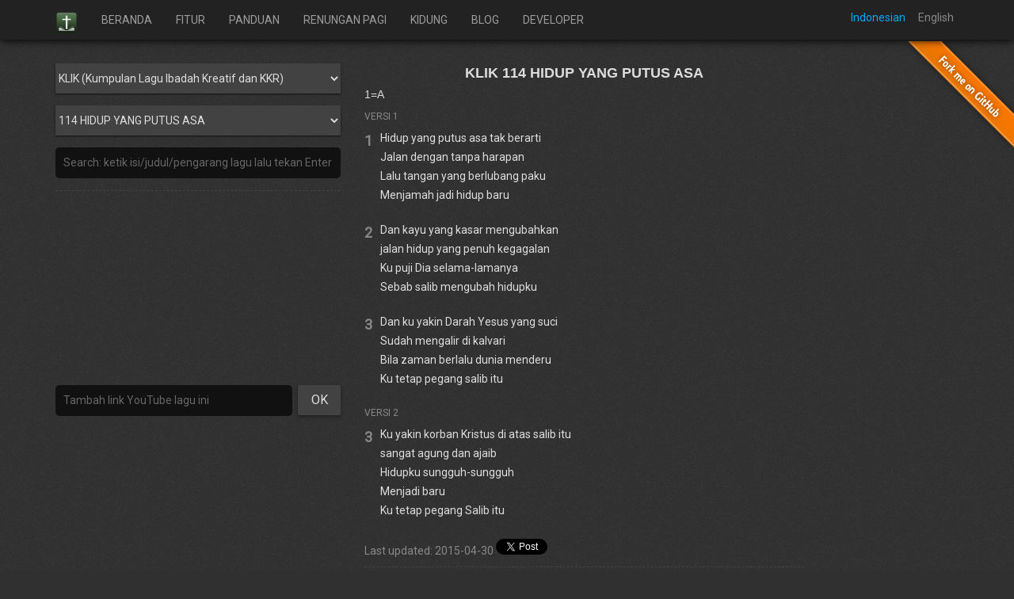

--- FILE ---
content_type: text/html; charset=utf-8
request_url: http://bibleforandroid.com/KLIK/114
body_size: 13791
content:
<!DOCTYPE html>
<html>

  <head>
    <meta charset="utf-8">
    <meta http-equiv="Content-Type" content="text/html; charset=UTF-8">
    <meta http-equiv="X-UA-Compatible" content="IE=edge">
    <meta name="viewport" content="width=device-width, initial-scale=1">
    <meta property="og:image" content="https://upload.wikimedia.org/wikipedia/commons/3/33/Sanddunes_Sunrise.jpg">
    
<meta property="og:image" content="https://pixabay.com/get/d7bd12066f7d5ff35208/1435213586/hymnal-468126_1280.jpg?direct"/>
<meta property="og:title" content="HIDUP YANG PUTUS ASA (KLIK 114)"/>

    <title>
      
    HIDUP YANG PUTUS ASA (KLIK 114)

    </title>

    <link href='https://fonts.googleapis.com/css?family=Roboto:400,300,100' rel='stylesheet' type='text/css'>

    <link rel="stylesheet" href="/css/themes.css">

    <!-- Bootstrap -->
    <link href="/css/bootstrap.min.css" rel="stylesheet" media="screen">
    <link href="/css/umum.css" rel="stylesheet">
    <script src="//ajax.googleapis.com/ajax/libs/jquery/2.1.1/jquery.min.js"></script>
    <script src="/js/bootstrap.min.js"></script>

    <!-- HTML5 Shim and Respond.js IE8 support of HTML5 elements and media queries -->
    <!-- WARNING: Respond.js doesn't work if you view the page via file:// -->
    <!--[if lt IE 9]>
      <script src="https://oss.maxcdn.com/libs/html5shiv/3.7.0/html5shiv.js"></script>
      <script src="https://oss.maxcdn.com/libs/respond.js/1.4.2/respond.min.js"></script>
    <![endif]-->

    <script>
      (function(i,s,o,g,r,a,m){i['GoogleAnalyticsObject']=r;i[r]=i[r]||function(){
                (i[r].q=i[r].q||[]).push(arguments)},i[r].l=1*new Date();a=s.createElement(o),
              m=s.getElementsByTagName(o)[0];a.async=1;a.src=g;m.parentNode.insertBefore(a,m)
      })(window,document,'script','//www.google-analytics.com/analytics.js','ga');

      ga('create', 'UA-37048448-7', 'auto');
      ga('send', 'pageview');

    </script>
  </head>

  <body class='bodyin'>
    <!--Top NavBar-->
    <div class="navbar navbar-inverse navbar-fixed-top" role="navigation">
      <div class="container">
        <div class="navbar-header">
          <button type="button" class="navbar-toggle collapsed" data-toggle="collapse" data-target="#navbar-collapse">
            <span class="sr-only">Toggle navigation</span>
            <span class="icon-bar"></span>
            <span class="icon-bar"></span>
            <span class="icon-bar"></span>
          </button>
          <a class="navbar-brand" href="/">
            <img src="/slice/icon-alkitab.png" width='28px'>
          </a>
          <div class='translator2'>
            <button class='translator-button indb' onclick="Intranslator()">Indonesian</button>
            <button class='translator-button engb' onclick="Entranslator()">English</button>
          </div>
        </div>

        <div class="navbar-collapse collapse" style="height: 1px;" id="navbar-collapse">
          <ul class="nav navbar-nav">
            <li class="dropdown">
              <a href="/">
                <span lang='in'>BERANDA</span>
                <span lang='en'>HOME</span>
              </a>
            </li>

            <li class="dropdown">
              <a href='/features'>
                <span lang='in'>FITUR</span>
                <span lang='en'>FEATURES</span>
              </a>
            </li>

            <li class="dropdown">
              <a href='/guide'>
                <span lang='in'>PANDUAN</span>
                <span lang='en'>GUIDE</span>
              </a>
            </li>

            <li class="dropdown">
              <a href='/renunganpagi'>
                <span lang='in'>RENUNGAN PAGI</span>
                <span lang='en'>MORNING DEVOTION</span>
              </a>
            </li>

            <li class="dropdown">
              <a href='/songs'>
                <span lang='in'>KIDUNG</span>
                <span lang='en'>SONGS</span>
              </a>
            </li>

            <li class="dropdown">
              <a href='https://blog.alkitab.app/'>
                <span lang='in'>BLOG</span>
                <span lang='en'>DEV BLOG</span>
              </a>
            </li>

            <!-- Removed because this caused the app to be removed from Play Store -->
            <!--
            <li class="dropdown">
              <a href='/donate'>
                <span lang='in'>DONASI</span>
                <span lang='en'>DONATE</span>
              </a>
            </li>
            -->

            <li class="dropdown">
              <a href='/developer'>
                <span lang='in'>DEVELOPER</span>
                <span lang='en'>DEVELOPER</span>
              </a>
            </li>
          </ul>
          <div class='translator'>
            <button class='translator-button indb' onclick="Intranslator()">Indonesian</button>
            <button class='translator-button engb' onclick="Entranslator()">English</button>
          </div>
        </div><!--/.nav-collapse -->

      </div><!--first container closed-->

      <!--Blue Line below slider
      <div class="blue-line-atas"></div>-->

    </div><!--navbar closed-->

    
<div class='container'>
    <div class="row" style='padding-top: 80px'>
        <div class="col-md-4">
            <select id='opt-book-list' class='song-list'>
                
                   <option class='songbook-list' value='ADV' >
                       ADV (Himnario Adventista)
                   </option>
                
                   <option class='songbook-list' value='AG' >
                       AG (Aradhana Geethamulu)
                   </option>
                
                   <option class='songbook-list' value='AYM' >
                       AYM (Anointed Youth Missioners)
                   </option>
                
                   <option class='songbook-list' value='BE' >
                       BE (Buku Ende)
                   </option>
                
                   <option class='songbook-list' value='BN' >
                       BN (Buku Nyanyian HKBP)
                   </option>
                
                   <option class='songbook-list' value='ELI1' >
                       ELI1 (ELI ABOLOJO (Christian Songs, Igala))
                   </option>
                
                   <option class='songbook-list' value='ELI2' >
                       ELI2 (ELI KEKE (Short Songs, Igala))
                   </option>
                
                   <option class='songbook-list' value='EN' >
                       EN (English Hymns)
                   </option>
                
                   <option class='songbook-list' value='GB' >
                       GB (Gita Bakti)
                   </option>
                
                   <option class='songbook-list' value='GBL' >
                       GBL (Gita Bakti Edisi Lama)
                   </option>
                
                   <option class='songbook-list' value='HC' >
                       HC (Держись Христа)
                   </option>
                
                   <option class='songbook-list' value='JB' >
                       JB (Jiwaku Bersukacita: Pujian Sekolah Minggu)
                   </option>
                
                   <option class='songbook-list' value='KJ' >
                       KJ (Kidung Jemaat)
                   </option>
                
                   <option class='songbook-list' value='KLIK'  selected >
                       KLIK (Kumpulan Lagu Ibadah Kreatif dan KKR)
                   </option>
                
                   <option class='songbook-list' value='KPJ' >
                       KPJ (Kidung Pasamuan Jawi)
                   </option>
                
                   <option class='songbook-list' value='KPKA' >
                       KPKA (Kidung Pasamuan Kristen Anyar)
                   </option>
                
                   <option class='songbook-list' value='KPKL' >
                       KPKL (Kidung Pasamuan Kristen Lawas)
                   </option>
                
                   <option class='songbook-list' value='KPPK' >
                       KPPK (Kidung Puji-Pujian Kristen)
                   </option>
                
                   <option class='songbook-list' value='KPRI' >
                       KPRI (Kidung Persekutuan Reformed Injili 2004)
                   </option>
                
                   <option class='songbook-list' value='KRI' >
                       KRI (Kidung Reformed Injili 2017 (Tidak resmi))
                   </option>
                
                   <option class='songbook-list' value='LS' >
                       LS (Lagu Sion Edisi Lengkap)
                   </option>
                
                   <option class='songbook-list' value='LSDAH' >
                       LSDAH (ເພັງສມີເສມ (Eternal Songs))
                   </option>
                
                   <option class='songbook-list' value='MNR1' >
                       MNR1 (Mazmur & Nyanyian Rohani Buku 1 (Mazmur))
                   </option>
                
                   <option class='songbook-list' value='MNR2' >
                       MNR2 (Mazmur & Nyanyian Rohani Buku 2 (Nyanyian Rohani))
                   </option>
                
                   <option class='songbook-list' value='MSDAH' >
                       MSDAH (ဧဝံဂေလိဓမ္မသီချင်း (Myanmar Gospel Hymnal))
                   </option>
                
                   <option class='songbook-list' value='NKB' >
                       NKB (Nyanyikanlah Kidung Baru)
                   </option>
                
                   <option class='songbook-list' value='NKI' >
                       NKI (Nyanyian Kemenangan Iman)
                   </option>
                
                   <option class='songbook-list' value='NNBT' >
                       NNBT (Nyanyikanlah Nyanyian Baru bagi Tuhan)
                   </option>
                
                   <option class='songbook-list' value='NP' >
                       NP (Nyanyian Pujian)
                   </option>
                
                   <option class='songbook-list' value='NR' >
                       NR (Nafiri Rohani)
                   </option>
                
                   <option class='songbook-list' value='NRM' >
                       NRM (Nyanyian Rohani Methodist)
                   </option>
                
                   <option class='songbook-list' value='PKJ' >
                       PKJ (Pelengkap Kidung Jemaat)
                   </option>
                
                   <option class='songbook-list' value='PKS' >
                       PKS (Pwuhken Koul Sarawi)
                   </option>
                
                   <option class='songbook-list' value='PPK' >
                       PPK (Puji-pujian Kristen)
                   </option>
                
                   <option class='songbook-list' value='PPPR' >
                       PPPR (Puji-pujian Pemuda/Remaja)
                   </option>
                
                   <option class='songbook-list' value='RRZ' >
                       RRZ (Runyankole Rukiga, Zaburi)
                   </option>
                
                   <option class='songbook-list' value='SP' >
                       SP (Песнь Хвалы)
                   </option>
                
                   <option class='songbook-list' value='SPSS' >
                       SPSS (Śpiewajmy Panu wyd. dziesiąte)
                   </option>
                
                   <option class='songbook-list' value='SR' >
                       SR (Песнь Возрождения)
                   </option>
                
                   <option class='songbook-list' value='SR3300' >
                       SR3300 (Песнь Возрождения 3300 / Song of Revival 3300)
                   </option>
                
                   <option class='songbook-list' value='SS' >
                       SS (Духовни Песни)
                   </option>
                
                   <option class='songbook-list' value='SY' >
                       SY (Песни Юности. Том 1 (Songs of Youth, Tome 1))
                   </option>
                
                   <option class='songbook-list' value='TSDAH' >
                       TSDAH (Worship Songs Hymnal (เพลงสรรเสริญ))
                   </option>
                
                   <option class='songbook-list' value='YJ' >
                       YJ (Юность-Иисусу)
                   </option>
                
                   <option class='songbook-list' value='YSMS' >
                       YSMS (Тебе пою, о мой Спаситель)
                   </option>
                
            </select>
            <select id='opt-song-list' class='song-list'>
                
                    <option value='KLIK/1' >
                        1 MULIA SEMBAH RAJA MULIA
                        
                    </option>
                
                    <option value='KLIK/2' >
                        2 BAPA, KU PERSEMBAHKAN TUBUHKU
                        
                    </option>
                
                    <option value='KLIK/3' >
                        3 TAK PERNAH KECEWA
                        
                    </option>
                
                    <option value='KLIK/4' >
                        4 BESAR DAN AJAIBLAH KARYAMU
                        
                    </option>
                
                    <option value='KLIK/5' >
                        5 SEPERTI RUSA RINDU SUNGAIMU
                        
                    </option>
                
                    <option value='KLIK/6' >
                        6 KAULAH TUHANKU
                        
                    </option>
                
                    <option value='KLIK/7' >
                        7 OH SUNGAI DARI ALLAH
                        
                    </option>
                
                    <option value='KLIK/8' >
                        8 S'GALA PUJI SYUKUR
                        
                    </option>
                
                    <option value='KLIK/9' >
                        9 AJARKU TUHAN
                        
                    </option>
                
                    <option value='KLIK/10' >
                        10 HILANGLAH BEBAN DOSAKU
                        
                    </option>
                
                    <option value='KLIK/11' >
                        11 TAHUKAH KAU BAHWA KAU RUMAH ALLAH
                        
                    </option>
                
                    <option value='KLIK/12' >
                        12 MAUKAH KAU JADI ROTI
                        
                    </option>
                
                    <option value='KLIK/13' >
                        13 BETAPA HERANLAH
                        
                    </option>
                
                    <option value='KLIK/14' >
                        14 HARI BAHAGIA
                        
                    </option>
                
                    <option value='KLIK/15' >
                        15 BETAPA HATIKU
                        
                    </option>
                
                    <option value='KLIK/16' >
                        16 BIARPUN GUNUNG-GUNUNG BERANJAK
                        
                    </option>
                
                    <option value='KLIK/17' >
                        17 HATI SENANG
                        
                    </option>
                
                    <option value='KLIK/18' >
                        18 AKU MEMBANGUN BANGSA PERKASA
                        
                    </option>
                
                    <option value='KLIK/19' >
                        19 BIAR BUMI AKAN BERLALU
                        
                    </option>
                
                    <option value='KLIK/20' >
                        20 KU KASIHI KAU DENGAN KASIH TUHAN
                        
                    </option>
                
                    <option value='KLIK/21' >
                        21 BESAR DAN PERKASA
                        
                    </option>
                
                    <option value='KLIK/22' >
                        22 DIALAH SEGALANYA
                        
                    </option>
                
                    <option value='KLIK/23' >
                        23 HATIKU PENUH NYANYIAN
                        
                    </option>
                
                    <option value='KLIK/24' >
                        24 HATI YANG GEMBIRA
                        
                    </option>
                
                    <option value='KLIK/25' >
                        25 OH TUHAN PIMPINLAH LANGKAHKU
                        
                    </option>
                
                    <option value='KLIK/26' >
                        26 KRISTUS YANG HIDUP DI DALAM AKU
                        
                    </option>
                
                    <option value='KLIK/27' >
                        27 MELAYANI, MELAYANI LEBIH SUNGGUH
                        
                    </option>
                
                    <option value='KLIK/28' >
                        28 KASIHNYA SEPERTI SUNGAI
                        
                    </option>
                
                    <option value='KLIK/29' >
                        29 KU MENDAKI KE BUKIT SION
                        
                    </option>
                
                    <option value='KLIK/30' >
                        30 ALLAH KITA HERAN DAN BESAR
                        
                    </option>
                
                    <option value='KLIK/31' >
                        31 ALLAH KUASA
                        
                    </option>
                
                    <option value='KLIK/32' >
                        32 SAMPAI MASA TUAMU
                        
                    </option>
                
                    <option value='KLIK/33' >
                        33 S'BAB DIA HIDUP
                        
                    </option>
                
                    <option value='KLIK/34' >
                        34 SETINGGI-TINGGI LANGIT
                        
                    </option>
                
                    <option value='KLIK/35' >
                        35 KU CINTA KELUARGA TUHAN
                        
                    </option>
                
                    <option value='KLIK/36' >
                        36 T'RIMA KASIH TUHAN
                        
                    </option>
                
                    <option value='KLIK/37' >
                        37 HANYA YESUS
                        
                    </option>
                
                    <option value='KLIK/38' >
                        38 TUHAN MENETAPKAN LANGKAH-LANGKAH ORANG
                        
                    </option>
                
                    <option value='KLIK/39' >
                        39 TIAP ORANG HARUS TAU
                        
                    </option>
                
                    <option value='KLIK/40' >
                        40 KU TAU ROH ALLAH ADA DI SINI
                        
                    </option>
                
                    <option value='KLIK/41' >
                        41 INDONESIA BANGUNLAH
                        
                    </option>
                
                    <option value='KLIK/42' >
                        42 MARI KITA PUJI HU HALELUYA
                        
                    </option>
                
                    <option value='KLIK/43' >
                        43 DI SAAT INI AKU BERNYANYI
                        
                    </option>
                
                    <option value='KLIK/44' >
                        44 TUHAN ADALAH GEMBALAKU
                        
                    </option>
                
                    <option value='KLIK/45' >
                        45 SELIDIKLAH AKAN DAKU
                        
                    </option>
                
                    <option value='KLIK/46' >
                        46 KAMI NAIKAN SYUKUR PADAMU
                        
                    </option>
                
                    <option value='KLIK/47' >
                        47 AJARKU SEMBAHYANG
                        
                    </option>
                
                    <option value='KLIK/48' >
                        48 AJAIB TUHAN KAU SUNGGUH HERAN
                        
                    </option>
                
                    <option value='KLIK/49' >
                        49 TAK LAIN SAJA TUHAN
                        
                    </option>
                
                    <option value='KLIK/50' >
                        50 KU TAHU TUHAN PASTI BUKA JALAN
                        
                    </option>
                
                    <option value='KLIK/51' >
                        51 KU DENGAR YESUS MEMANGGIL
                        
                    </option>
                
                    <option value='KLIK/52' >
                        52 AJAIBLAH NAMANYA
                        
                    </option>
                
                    <option value='KLIK/53' >
                        53 LIHAT DOMBA ALLAH
                        
                    </option>
                
                    <option value='KLIK/54' >
                        54 TERPUJILAH TUHAN
                        
                    </option>
                
                    <option value='KLIK/55' >
                        55 ISILAH TUHAN BEJANA HIDUPKU
                        
                    </option>
                
                    <option value='KLIK/56' >
                        56 JIWAKU TERBUKA
                        
                    </option>
                
                    <option value='KLIK/57' >
                        57 KEMURAHANMU LEBIH DARI HIDUP
                        
                    </option>
                
                    <option value='KLIK/58' >
                        58 OH BETAPA INDAHNYA
                        
                    </option>
                
                    <option value='KLIK/59' >
                        59 SHALOM TEMAN
                        
                    </option>
                
                    <option value='KLIK/60' >
                        60 KU SUNGGUH PUAS
                        
                    </option>
                
                    <option value='KLIK/61' >
                        61 OH TUHANKU
                        
                    </option>
                
                    <option value='KLIK/62' >
                        62 KAU SUNGGUH INDAH
                        
                    </option>
                
                    <option value='KLIK/63' >
                        63 BAGAI SEKUNTUM BUNGA DI TAMAN
                        
                    </option>
                
                    <option value='KLIK/64' >
                        64 TUHAN YESUS TURUN DARI SORGA
                        
                    </option>
                
                    <option value='KLIK/65' >
                        65 KU MASUKI GERBANGNYA
                        
                    </option>
                
                    <option value='KLIK/66' >
                        66 KEPADAMU KU ANGKAT PUJIANKU
                        
                    </option>
                
                    <option value='KLIK/67' >
                        67 MARI MASUK
                        
                    </option>
                
                    <option value='KLIK/68' >
                        68 KU LEMAH YESUS KUASA
                        
                    </option>
                
                    <option value='KLIK/69' >
                        69 YESUS YANG TAHU HIDUPKU
                        
                    </option>
                
                    <option value='KLIK/70' >
                        70 KU JATUH CINTA PADANYA
                        
                    </option>
                
                    <option value='KLIK/71' >
                        71 OH SUNGGUH SENANG
                        
                    </option>
                
                    <option value='KLIK/72' >
                        72 JIWA LARA DAN PENAT
                        
                    </option>
                
                    <option value='KLIK/73' >
                        73 ADA SALIB BAGI SETIAP ORANG
                        
                    </option>
                
                    <option value='KLIK/74' >
                        74 B'RATKAH BEBAN HIDUPMU
                        
                    </option>
                
                    <option value='KLIK/75' >
                        75 OH TUHAN BILA AKU RENUNGKAN
                        
                    </option>
                
                    <option value='KLIK/76' >
                        76 DENGAN HATI BERSYUKUR
                        
                    </option>
                
                    <option value='KLIK/77' >
                        77 KALAU BUKAN KASIH
                        
                    </option>
                
                    <option value='KLIK/78' >
                        78 SEINDAH BUNGA MAWAR
                        
                    </option>
                
                    <option value='KLIK/79' >
                        79 TIAP LANGKAHKU
                        
                    </option>
                
                    <option value='KLIK/80' >
                        80 KARENA DEMIKIAN
                        
                    </option>
                
                    <option value='KLIK/81' >
                        81 HALELUYAH
                        
                    </option>
                
                    <option value='KLIK/82' >
                        82 DALAM RUMAH BAPAKU
                        
                    </option>
                
                    <option value='KLIK/83' >
                        83 HARI INI KU RASA BAHAGIA
                        
                    </option>
                
                    <option value='KLIK/84' >
                        84 G'LOMBANG ZAMAN
                        
                    </option>
                
                    <option value='KLIK/85' >
                        85 SEKARANG INI TEMPAT BELUM PENUH
                        
                    </option>
                
                    <option value='KLIK/86' >
                        86 SESUDAH INI
                        
                    </option>
                
                    <option value='KLIK/87' >
                        87 KU LIHAT PINTU TERBUKA
                        
                    </option>
                
                    <option value='KLIK/88' >
                        88 ALLAH MANA S'PERTI ALLAHKU
                        
                    </option>
                
                    <option value='KLIK/89' >
                        89 DATANG KE HADIRAT TUHAN
                        
                    </option>
                
                    <option value='KLIK/90' >
                        90 BAPA SORGAWI
                        
                    </option>
                
                    <option value='KLIK/91' >
                        91 SATU HAL TELAH KUMINTA
                        
                    </option>
                
                    <option value='KLIK/92' >
                        92 JANGAN KAMU KUATIR
                        
                    </option>
                
                    <option value='KLIK/93' >
                        93 KASIH PASTI LEMAH LEMBUT
                        
                    </option>
                
                    <option value='KLIK/94' >
                        94 BERSAMA MALAIKAT DI SURGA
                        
                    </option>
                
                    <option value='KLIK/95' >
                        95 BETAPA BAIKNYA ENGKAU TUHAN
                        
                    </option>
                
                    <option value='KLIK/96' >
                        96 TUHAN ADALAH KEKUATANKU
                        
                    </option>
                
                    <option value='KLIK/97' >
                        97 EL SHADAI (Tak Usah Ku Takut)
                        
                    </option>
                
                    <option value='KLIK/98' >
                        98 BUKAN KAR'NA KEBAIKANMU
                        
                    </option>
                
                    <option value='KLIK/99' >
                        99 AKU MENGASIHI ENGKAU YESUS
                        
                    </option>
                
                    <option value='KLIK/100' >
                        100 KU SIAPKAN HATIKU TUHAN
                        
                    </option>
                
                    <option value='KLIK/101' >
                        101 KASIH ALLAHKU SUNGGUH TERBUKTI
                        
                    </option>
                
                    <option value='KLIK/102' >
                        102 KITALAH UMAT PEMENANG
                        
                    </option>
                
                    <option value='KLIK/103' >
                        103 SUNGGUH KU BANGGA BAPA
                        
                    </option>
                
                    <option value='KLIK/104' >
                        104 KETIKA AKU BERBEBAN BERAT
                        
                    </option>
                
                    <option value='KLIK/105' >
                        105 ALLAH DITINGGIKAN DENGAN SORAK-SORAI
                        
                    </option>
                
                    <option value='KLIK/106' >
                        106 PEGANGLAH TANGANKU ROH KUDUS
                        
                    </option>
                
                    <option value='KLIK/107' >
                        107 KINI SAATNYA
                        
                    </option>
                
                    <option value='KLIK/108' >
                        108 BERHEMBUSLAH ROH KUDUS
                        
                    </option>
                
                    <option value='KLIK/109' >
                        109 TUHAN KU MAU MENYENANGKANMU
                        
                    </option>
                
                    <option value='KLIK/110' >
                        110 SATUKANLAH HATI KAMI
                        
                    </option>
                
                    <option value='KLIK/111' >
                        111 KEPADAMU KU BERDOA
                        
                    </option>
                
                    <option value='KLIK/112' >
                        112 MASUK HADIRATNYA
                        
                    </option>
                
                    <option value='KLIK/113' >
                        113 SYUKUR PADAMU TUHAN
                        
                    </option>
                
                    <option value='KLIK/114'  selected >
                        114 HIDUP YANG PUTUS ASA
                        
                    </option>
                
                    <option value='KLIK/115' >
                        115 KAMI BERKUMPUL TUHAN
                        
                    </option>
                
                    <option value='KLIK/116' >
                        116 KASIH SETIAMU
                        
                    </option>
                
                    <option value='KLIK/117' >
                        117 BERSAMA YESUS
                        
                    </option>
                
                    <option value='KLIK/118' >
                        118 OH TUHAN ULURKAN LANGKAHMU
                        
                    </option>
                
                    <option value='KLIK/119' >
                        119 JALAN HIDUP ORANG BENAR
                        
                    </option>
                
                    <option value='KLIK/120' >
                        120 ADAKAH TEMPAT BUAT YESUS
                        
                    </option>
                
                    <option value='KLIK/121' >
                        121 DI DOA IBUKU NAMAKU DISEBUT
                        
                    </option>
                
                    <option value='KLIK/122' >
                        122 KASIH DARI SORGA
                        
                    </option>
                
                    <option value='KLIK/123' >
                        123 DI TENGAH OMBAK DAN ARUS PENCOBAAN
                        
                    </option>
                
                    <option value='KLIK/124' >
                        124 TUHAN YESUS SETIA
                        
                    </option>
                
                    <option value='KLIK/125' >
                        125 KU RASAKAN KASIHMU TUHAN
                        
                    </option>
                
                    <option value='KLIK/126' >
                        126 MATAKU TERTUJU PADAMU
                        
                    </option>
                
                    <option value='KLIK/127' >
                        127 JIKA JIWAKU BERDOA
                        
                    </option>
                
                    <option value='KLIK/128' >
                        128 BILA KU BERJALAN
                        
                    </option>
                
                    <option value='KLIK/129' >
                        129 DI SAAT ENGKAU SUSAH
                        
                    </option>
                
                    <option value='KLIK/130' >
                        130 MARI KITA BERSUKARIA
                        
                    </option>
                
                    <option value='KLIK/131' >
                        131 MAUKAH SENANG
                        
                    </option>
                
                    <option value='KLIK/132' >
                        132 KE GUNUNG TINGGI
                        
                    </option>
                
                    <option value='KLIK/133' >
                        133 TEMALI KASIH SAYANG
                        
                    </option>
                
                    <option value='KLIK/134' >
                        134 KU TAK DAPAT JALAN SENDIRI
                        
                    </option>
                
                    <option value='KLIK/135' >
                        135 BILA MUKA DENGAN MUKA
                        
                    </option>
                
                    <option value='KLIK/136' >
                        136 DI HIDUPKU, KU ADA SOBAT YANG SETIA
                        
                    </option>
                
                    <option value='KLIK/137' >
                        137 TABUR PAGI HARI
                        
                    </option>
                
                    <option value='KLIK/138' >
                        138 JALAN HIDUP TAK SELALU
                        
                    </option>
                
                    <option value='KLIK/139' >
                        139 MENGIKUT YESUS KEPUTUSANKU
                        
                    </option>
                
                    <option value='KLIK/140' >
                        140 TABAH DAN SETIAWAN
                        
                    </option>
                
                    <option value='KLIK/141' >
                        141 KU MASUK TAMAN YANG TEDUH
                        
                    </option>
                
                    <option value='KLIK/142' >
                        142 BILA KU PANDANG BINTANG
                        
                    </option>
                
                    <option value='KLIK/143' >
                        143 KASIH TUHANKU LEMBUT
                        
                    </option>
                
                    <option value='KLIK/144' >
                        144 KU MENANG KU MENANG
                        
                    </option>
                
                    <option value='KLIK/145' >
                        145 BAPA T'RIMA KASIH
                        
                    </option>
                
                    <option value='KLIK/146' >
                        146 ROH KUDUS KAU HADIR DI SINI
                        
                    </option>
                
                    <option value='KLIK/147' >
                        147 DIA LAHIR UNTUK KAMI
                        
                    </option>
                
                    <option value='KLIK/148' >
                        148 ADA SATU SOBATKU
                        
                    </option>
                
                    <option value='KLIK/149' >
                        149 BAGAIKAN BEJANA
                        
                    </option>
                
                    <option value='KLIK/150' >
                        150 CERAHNYA HARI INI
                        
                    </option>
                
                    <option value='KLIK/151' >
                        151 DARI TERBIT MATAHARI
                        
                    </option>
                
                    <option value='KLIK/152' >
                        152 DI SEB'RANG SANA AIRMATA K'LAK LENYAP
                        
                    </option>
                
                    <option value='KLIK/153' >
                        153 DALAM TUHAN KITA BERSAUDARA
                        
                    </option>
                
                    <option value='KLIK/154' >
                        154 DATANG PADA HU
                        
                    </option>
                
                    <option value='KLIK/155' >
                        155 DALAM NAMA YESUS
                        
                    </option>
                
                    <option value='KLIK/156' >
                        156 DIA HARUS MAKIN BERTAMBAH
                        
                    </option>
                
                    <option value='KLIK/157' >
                        157 FAJAR MEREKAH
                        
                    </option>
                
                    <option value='KLIK/158' >
                        158 HIDUPKU BUKANNYA AKU LAGI
                        
                    </option>
                
                    <option value='KLIK/159' >
                        159 HARI LEPAS HARI
                        
                    </option>
                
                    <option value='KLIK/160' >
                        160 HATI-HATI
                        
                    </option>
                
                    <option value='KLIK/161' >
                        161 JALAN SERTA YESUS
                        
                    </option>
                
                    <option value='KLIK/162' >
                        162 KASIH YESUS SUNGGUH INDAH
                        
                    </option>
                
                    <option value='KLIK/163' >
                        163 KIRIMLAH PERJANJIANMU
                        
                    </option>
                
                    <option value='KLIK/164' >
                        164 KU MAU CINTA YESUS SELAMANYA
                        
                    </option>
                
                    <option value='KLIK/165' >
                        165 NYANYI GLORY
                        
                    </option>
                
                    <option value='KLIK/166' >
                        166 OH TUHAN PENEBUSKU
                        
                    </option>
                
                    <option value='KLIK/167' >
                        167 OH YERUSALEM
                        
                    </option>
                
                    <option value='KLIK/168' >
                        168 PANDANG TRUS PADANYA
                        
                    </option>
                
                    <option value='KLIK/169' >
                        169 PENGHARAPANKU
                        
                    </option>
                
                    <option value='KLIK/170' >
                        170 PUJILAH TUHANKU
                        
                    </option>
                
                    <option value='KLIK/171' >
                        171 RAYAKAN YESUS RAYAKAN
                        
                    </option>
                
                    <option value='KLIK/172' >
                        172 SAAT INI KU DATANG
                        
                    </option>
                
                    <option value='KLIK/173' >
                        173 SEJAUH TIMUR DARI BARAT
                        
                    </option>
                
                    <option value='KLIK/174' >
                        174 SEJAK DIA DI HATIKU
                        
                    </option>
                
                    <option value='KLIK/175' >
                        175 SELAMAT PAGI
                        
                    </option>
                
                    <option value='KLIK/176' >
                        176 SEMUA BUNGA IKUT BERNYANYI
                        
                    </option>
                
                    <option value='KLIK/177' >
                        177 S'RAHKANLAH HIDUPMU
                        
                    </option>
                
                    <option value='KLIK/178' >
                        178 S'RAHKAN PADA YESUS
                        
                    </option>
                
                    <option value='KLIK/179' >
                        179 SOBAT DARI GALILEA
                        
                    </option>
                
                    <option value='KLIK/180' >
                        180 SEB'RANG LANGIT BIRU
                        
                    </option>
                
                    <option value='KLIK/181' >
                        181 TAK TERSEMBUNYI KUASA ALLAH
                        
                    </option>
                
                    <option value='KLIK/182' >
                        182 TAMBAH HARI TAMBAH CINTA YESUS
                        
                    </option>
                
                    <option value='KLIK/183' >
                        183 YESUS ITULAH
                        
                    </option>
                
                    <option value='KLIK/184' >
                        184 YESUS OH YESUS
                        
                    </option>
                
                    <option value='KLIK/185' >
                        185 YESUS POKOK DAN KITALAH CARANGNYA
                        
                    </option>
                
                    <option value='KLIK/186' >
                        186 YESUS YANG TERMANIS
                        
                    </option>
                
                    <option value='KLIK/187' >
                        187 YESUSKU LUAR BIASA
                        
                    </option>
                
                    <option value='KLIK/188' >
                        188 DIA HANYA SEJAUH DOA
                        
                    </option>
                
                    <option value='KLIK/189' >
                        189 DIA LEBIH BESAR
                        
                    </option>
                
                    <option value='KLIK/190' >
                        190 HIDUP RUKUN DAN DAMAI
                        
                    </option>
                
                    <option value='KLIK/191' >
                        191 KRISTUS JAWABAN
                        
                    </option>
                
                    <option value='KLIK/192' >
                        192 YA TUHAN KAMI DATANG
                        
                    </option>
                
                    <option value='KLIK/193' >
                        193 TERPUJILAH ALLAH
                        
                    </option>
                
                    <option value='KLIK/194' >
                        194 DARI KUNGKUNGAN MALAM GELAP
                        
                    </option>
                
                    <option value='KLIK/195' >
                        195 JADILAH TUHAN KEHENDAKMU
                        
                    </option>
                
                    <option value='KLIK/196' >
                        196 AGUNGLAH KASIH ALLAHKU
                        
                    </option>
                
                    <option value='KLIK/197' >
                        197 PINTU GERBANG TERBUKALAH
                        
                    </option>
                
                    <option value='KLIK/198' >
                        198 DALAM LAUTAN KELAM
                        
                    </option>
                
                    <option value='KLIK/199' >
                        199 SETIAMU, TUHANKU, TIADA BERTARA
                        
                    </option>
                
                    <option value='KLIK/200' >
                        200 SELURUH ALAM TAK HENTI
                        
                    </option>
                
                    <option value='KLIK/201' >
                        201 T'LAH LEWAT MALAM YANG GELAP
                        
                    </option>
                
                    <option value='KLIK/202' >
                        202 MANUSIA DI DALAM DUNIA
                        
                    </option>
                
                    <option value='KLIK/203A' >
                        203A SAAT KUSENDIRI
                        
                    </option>
                
                    <option value='KLIK/203B' >
                        203B KAULAH SEGALANYA
                        
                    </option>
                
                    <option value='KLIK/204' >
                        204 HANYA DIALAH YANG TAHU
                        
                    </option>
                
                    <option value='KLIK/205' >
                        205 TUHAN YANG PEGANG
                        
                    </option>
                
                    <option value='KLIK/206' >
                        206 DI MALAM G'LAP SUNYI SENYAP
                        
                    </option>
                
                    <option value='KLIK/207' >
                        207 GEMBALA YANG ADA DI PADANG
                        
                    </option>
                
                    <option value='KLIK/208' >
                        208 DALAM PALUNGAN
                        
                    </option>
                
                    <option value='KLIK/209' >
                        209 SEBUAH NAMA YANG PERMAI
                        
                    </option>
                
                    <option value='KLIK/210' >
                        210 NAMA YESUS BERKUMANDANG
                        
                    </option>
                
                    <option value='KLIK/211' >
                        211 KASIH ALLAH MELINGKUPI SAYA
                        
                    </option>
                
                    <option value='KLIK/212' >
                        212 HOSANA
                        
                    </option>
                
                    <option value='KLIK/213' >
                        213 NUN DI BUKIT YANG JAUH
                        
                    </option>
                
                    <option value='KLIK/214' >
                        214 KU B'RIKAN BAGIMU TUBUHKU, DARAHKU
                        
                    </option>
                
                    <option value='KLIK/215' >
                        215 JUNJUNGAN YANG KU PILIH
                        
                    </option>
                
                    <option value='KLIK/216' >
                        216 SEGALA PUJI BAGINYA
                        
                    </option>
                
                    <option value='KLIK/217' >
                        217 RINDUKAH ENGKAU MENDAPAT BERKAT TUHAN
                        
                    </option>
                
                    <option value='KLIK/218' >
                        218 SEBARKAN WARTANYA
                        
                    </option>
                
                    <option value='KLIK/219' >
                        219 TERPUJILAH ALLAH BAPA
                        
                    </option>
                
                    <option value='KLIK/220' >
                        220 DALO SUMAWU RUATA
                        
                    </option>
                
                    <option value='KLIK/221' >
                        221 APA KITA' KAN BERHIMPUN
                        
                    </option>
                
                    <option value='KLIK/222' >
                        222 SIAPA YANG BERPEGANG
                        
                    </option>
                
                    <option value='KLIK/223' >
                        223 NYANYIKAN LAGI BAGIKU
                        
                    </option>
                
                    <option value='KLIK/224' >
                        224 KU INGIN BERPERANGAI
                        
                    </option>
                
                    <option value='KLIK/225' >
                        225 YESUS MEMANGGILMU PULANG SEG'RA
                        
                    </option>
                
                    <option value='KLIK/226' >
                        226 KU DENGAR PANGGILAN TUHAN
                        
                    </option>
                
                    <option value='KLIK/227' >
                        227 YA TUHAN KAULAH PENEBUS
                        
                    </option>
                
                    <option value='KLIK/228' >
                        228 KU BERSERAH KEPADA ALLAHKU
                        
                    </option>
                
                    <option value='KLIK/229' >
                        229 INDAH MULIA BAHAGIA PENUH
                        
                    </option>
                
                    <option value='KLIK/230' >
                        230 TUHANKU, PIMPINLAH
                        
                    </option>
                
                    <option value='KLIK/231' >
                        231 SYUKUR PADAMU, YA ALLAH
                        
                    </option>
                
                    <option value='KLIK/232' >
                        232 KASIHKU PADAMU TAMBAHKANLAH
                        
                    </option>
                
                    <option value='KLIK/233' >
                        233 JANJI YANG MANIS
                        
                    </option>
                
                    <option value='KLIK/234' >
                        234 AKU RINDU PULANG KE RUMAH KEKAL
                        
                    </option>
                
                    <option value='KLIK/235' >
                        235 DI SEB'RANG SANA
                        
                    </option>
                
                    <option value='KLIK/236' >
                        236 MAUKAH KAU JAYA ATAS SETERU
                        
                    </option>
                
                    <option value='KLIK/237' >
                        237 HAI JIWA YANG PENUH SESAL
                        
                    </option>
                
                    <option value='KLIK/238' >
                        238 TUHAN YESUS SAHABATKU
                        
                    </option>
                
                    <option value='KLIK/239' >
                        239 KETIKA HILANG SUDAH ASAKU
                        
                    </option>
                
                    <option value='KLIK/240' >
                        240 WALAU KU DAKI GUNUNG YANG TINGGI
                        
                    </option>
                
                    <option value='KLIK/241' >
                        241 ENGKAU MILIKKU ABADI
                        
                    </option>
                
                    <option value='KLIK/242' >
                        242 KENDATI HIDUPKU TENTRAM
                        
                    </option>
                
                    <option value='KLIK/244' >
                        244 TABUR WAKTU PAGI
                        
                    </option>
                
                    <option value='KLIK/245' >
                        245 SUNGGUH INGINKAH ENGKAU LAKUKAN
                        
                    </option>
                
                    <option value='KLIK/246' >
                        246 KEKASIH JIWA DEKATLAH
                        
                    </option>
                
                    <option value='KLIK/247' >
                        247 HAI MARI BERHIMPUN
                        
                    </option>
                
                    <option value='KLIK/248' >
                        248 MALAM KUDUS, SUNYI SENYAP
                        
                    </option>
                
                    <option value='KLIK/249' >
                        249 BAGUS AMAT MANIS SANGAT
                        
                    </option>
                
                    <option value='KLIK/250' >
                        250 AKU KE JOLJUTA
                        
                    </option>
                
                    <option value='KLIK/251' >
                        251 KU CARILAH TANAH YANG KHAS
                        
                    </option>
                
                    <option value='KLIK/252' >
                        252 S'KARANG MALAM T'LAH LENYAP
                        
                    </option>
                
                    <option value='KLIK/253' >
                        253 KE RUMAH TEMPAT YANG SENANG
                        
                    </option>
                
                    <option value='KLIK/254' >
                        254 HENDAKLAH KAU IRING YESUS
                        
                    </option>
                
                    <option value='KLIK/255' >
                        255 YA YESUS T'RANG DAN KUATKU
                        
                    </option>
                
                    <option value='KLIK/256' >
                        256 TAK SEORANG TAHU JAM
                        
                    </option>
                
                    <option value='KLIK/257' >
                        257 TUHAN DATANG PADAMU
                        
                    </option>
                
                    <option value='KLIK/258' >
                        258 NIMAT MAHA TUHAN
                        
                    </option>
                
                    <option value='KLIK/259' >
                        259 IRINGLAH TUHAN DALAM T'RANG
                        
                    </option>
                
                    <option value='KLIK/260' >
                        260 PAKAILAH WAKTU ANUGERAH TUHANMU
                        
                    </option>
                
                    <option value='KLIK/261' >
                        261 KU SERAHKAN PADA TUHAN
                        
                    </option>
                
                    <option value='KLIK/262' >
                        262 ENGKAU CARI INTANKAH
                        
                    </option>
                
                    <option value='KLIK/263' >
                        263 BETAPA BAIK DAN SENANG
                        
                    </option>
                
                    <option value='KLIK/264' >
                        264 JANGAN KAMU TAKUT
                        
                    </option>
                
                    <option value='KLIK/265' >
                        265 SELAKU ORANG PENGETAM
                        
                    </option>
                
                    <option value='KLIK/266' >
                        266 YANG MENABUR DENGAN TANGIS
                        
                    </option>
                
                    <option value='KLIK/267' >
                        267 ANGIN RIBUT LAGI OMBAK
                        
                    </option>
                
                    <option value='KLIK/268' >
                        268 YESUS ADA SOBAT KITA
                        
                    </option>
                
                    <option value='KLIK/269' >
                        269 TUHAN SERTA KITA
                        
                    </option>
                
                    <option value='KLIK/270' >
                        270 DI JOLJUTA, DI JOLJUTA
                        
                    </option>
                
                    <option value='KLIK/271' >
                        271 YA ALLAHKU AKU MAU
                        
                    </option>
                
                    <option value='KLIK/272' >
                        272 YESUS HU YANG AJAIB
                        
                    </option>
                
                    <option value='KLIK/273' >
                        273 JIWA YANG BERSALAH
                        
                    </option>
                
                    <option value='KLIK/274' >
                        274 DARI BELENGGU K'RAS DAN TEGUH
                        
                    </option>
                
                    <option value='KLIK/275' >
                        275 PUE MADAGO (Allah Itu Baik)
                        
                    </option>
                
                    <option value='KLIK/276' >
                        276 AJARKU MENGENALMU
                        
                    </option>
                
                    <option value='KLIK/277' >
                        277 SEPERTI PELANGI
                        
                    </option>
                
                    <option value='KLIK/278' >
                        278 DUNIA DALAM RAWA PAYA
                        
                    </option>
                
                    <option value='KLIK/279' >
                        279 SIAPA YANG SETIA
                        
                    </option>
                
                    <option value='KLIK/280' >
                        280 BEBERAPA PENGAWAL KUPESAN
                        
                    </option>
                
                    <option value='KLIK/281' >
                        281 POHON YANG INDAH
                        
                    </option>
                
                    <option value='KLIK/282' >
                        282 HARAP SAJA PADA ALLAH
                        
                    </option>
                
                    <option value='KLIK/283' >
                        283 ORANG PILIHAN
                        
                    </option>
                
                    <option value='KLIK/284' >
                        284 SAMBUT PANGGILAN
                        
                    </option>
                
                    <option value='KLIK/285' >
                        285 SEHATI SEKERJA
                        
                    </option>
                
                    <option value='KLIK/286' >
                        286 SUDAH SEDIA
                        
                    </option>
                
                    <option value='KLIK/287' >
                        287 TUHAN PELIHARA
                        
                    </option>
                
                    <option value='KLIK/288' >
                        288 IBU IBU TUHAN
                        
                    </option>
                
                    <option value='KLIK/289' >
                        289 KERAJAAN ALLAH DATANGLAH
                        
                    </option>
                
                    <option value='KLIK/290' >
                        290 MIRINGKANLAH TELINGAMU YA ALLAH
                        
                    </option>
                
                    <option value='KLIK/291' >
                        291 BUNGA RAYA
                        
                    </option>
                
                    <option value='KLIK/292' >
                        292 HARI INI HARINYA TUHAN
                        
                    </option>
                
                    <option value='KLIK/293' >
                        293 BILA KU RENUNGKAN
                        
                    </option>
                
                    <option value='KLIK/294' >
                        294 DI DALAM KEHIDUPANKU
                        
                    </option>
                
                    <option value='KLIK/295' >
                        295 DI DALAM HIDUPKU
                        
                    </option>
                
                    <option value='KLIK/296' >
                        296 SEPERTI YESUS
                        
                    </option>
                
                    <option value='KLIK/297' >
                        297 DARAHMU TUHAN
                        
                    </option>
                
                    <option value='KLIK/298' >
                        298 PIMPIN AKU
                        
                    </option>
                
                    <option value='KLIK/299' >
                        299 KU TAK MAMPU MEMAHAMI
                        
                    </option>
                
                    <option value='KLIK/300' >
                        300 SUDAHKAH DARAHMU YESUS
                        
                    </option>
                
                    <option value='KLIK/301' >
                        301 BETAPA INDAH KASIHMU YESUS
                        
                    </option>
                
                    <option value='KLIK/302' >
                        302 BUKA PINTU HATIMU
                        
                    </option>
                
                    <option value='KLIK/303' >
                        303 DOA BAPA KAMI
                        
                    </option>
                
                    <option value='KLIK/304' >
                        304 KU DENGAR PANGGILAN TUHAN
                        
                    </option>
                
                    <option value='KLIK/305' >
                        305 DI S'LURUH DUNIA
                        
                    </option>
                
                    <option value='KLIK/306' >
                        306 DIBERKATILAH
                        
                    </option>
                
                    <option value='KLIK/307' >
                        307 TUHAN GEMBALAKU
                        
                    </option>
                
                    <option value='KLIK/308' >
                        308 TAK PERNAH TUHAN JANJI
                        
                    </option>
                
                    <option value='KLIK/309' >
                        309 BAPA ENGKAU SUNGGUH BAIK
                        
                    </option>
                
                    <option value='KLIK/310' >
                        310 ALLAH PEDULI
                        
                    </option>
                
                    <option value='KLIK/311' >
                        311 HANYA SATU JALAN
                        
                    </option>
                
                    <option value='KLIK/312' >
                        312 HANYA DALAM KASIHMU TUHAN
                        
                    </option>
                
                    <option value='KLIK/313' >
                        313 BEBASKANLAH (LAGU LISOI)
                        
                    </option>
                
                    <option value='KLIK/314' >
                        314 YA TUHAN DENGARKANLAH
                        
                    </option>
                
                    <option value='KLIK/315' >
                        315 HOSANA (Oh Ina Ki Keke)
                        
                    </option>
                
                    <option value='KLIK/316' >
                        316 APA YANG DICARI ORANG
                        
                    </option>
                
                    <option value='KLIK/317' >
                        317 PERGILAH DENGAN SEJAHT'RA
                        
                    </option>
                
                    <option value='KLIK/318' >
                        318 TUHAN MEMBERI TUHAN MENGAMBIL
                        
                    </option>
                
                    <option value='KLIK/319' >
                        319 KJ 363 BAGI YESUS KUSERAHKAN
                        
                    </option>
                
                    <option value='KLIK/320' >
                        320 KJ 396 YESUS SEGALA-GALANYA
                        
                    </option>
                
                    <option value='KLIK/321' >
                        321 KJ 408 DI JALANKU KU DIIRING
                        
                    </option>
                
                    <option value='KLIK/322' >
                        322 KJ 410 TENANGLAH KINI HATIKU
                        
                    </option>
                
                    <option value='KLIK/323' >
                        323 KJ 415 GEMBALA BAIK BERSULING NAN MERDU
                        
                    </option>
                
                    <option value='KLIK/324' >
                        324 KJ 418 BAHT'RA DI PANDU YESUS
                        
                    </option>
                
                    <option value='KLIK/325' >
                        325 KJ 450 HIDUP KITA YANG BENAR
                        
                    </option>
                
                    <option value='KLIK/326' >
                        326 KJ 183 MENJULANG NYATA
                        
                    </option>
                
                    <option value='KLIK/327' >
                        327 KJ 194 DIKAU YANG BANGKIT
                        
                    </option>
                
                    <option value='KLIK/328' >
                        328 KJ 367 PADAMU TUHAN DAN ALLAHKU
                        
                    </option>
                
                    <option value='KLIK/329' >
                        329 KJ 387 KU HERAN ALLAH MAU MEMBERI
                        
                    </option>
                
                    <option value='KLIK/330' >
                        330 KJ 425 BERKUMANDANG SUARA DARI SEBERANG
                        
                    </option>
                
                    <option value='KLIK/331' >
                        331 KJ 457 YA TUHAN TIAP JAM
                        
                    </option>
                
                    <option value='KLIK/332' >
                        332 AKU HENDAK BERSYUKUR
                        
                    </option>
                
                    <option value='KLIK/333' >
                        333 TUHAN AKU RINDU
                        
                    </option>
                
                    <option value='KLIK/334' >
                        334 ALLAH ITU BAIK
                        
                    </option>
                
                    <option value='KLIK/335' >
                        335 KALA KU CARI
                        
                    </option>
                
                    <option value='KLIK/336' >
                        336 INDAH RENCANAMU TUHAN
                        
                    </option>
                
                    <option value='KLIK/337' >
                        337 INILAH YANG KURENUNGKAN
                        
                    </option>
                
                    <option value='KLIK/338' >
                        338 BAHASA KASIH
                        
                    </option>
                
                    <option value='KLIK/339' >
                        339 BERTEMU DALAM KASIHNYA
                        
                    </option>
                
                    <option value='KLIK/340' >
                        340 LEBIH TINGGI DARI GUNUNG
                        
                    </option>
                
                    <option value='KLIK/341' >
                        341 SEKALIPUN POHON ARA
                        
                    </option>
                
                    <option value='KLIK/342' >
                        342 KASIH YANG ABADI
                        
                    </option>
                
                    <option value='KLIK/343' >
                        343 TONGKAT DAN MENARA
                        
                    </option>
                
                    <option value='KLIK/344' >
                        344 OPO WANNA NATAS
                        
                    </option>
                
                    <option value='KLIK/345' >
                        345 RUMAH DOA
                        
                    </option>
                
                    <option value='KLIK/346' >
                        346 KAU YANG TERINDAH
                        
                    </option>
                
                    <option value='KLIK/347' >
                        347 HANYA DEKAT KASIHMU BAPA
                        
                    </option>
                
                    <option value='KLIK/348' >
                        348 BERTOBATLAH
                        
                    </option>
                
                    <option value='KLIK/349' >
                        349 MASA MUDA SUNGGUH SENANG
                        
                    </option>
                
                    <option value='KLIK/350' >
                        350 KANAAN
                        
                    </option>
                
                    <option value='KLIK/351' >
                        351 SUNGAI SUKACITA
                        
                    </option>
                
                    <option value='KLIK/352' >
                        352 YESUS TUHAN DAN ALLAH KAMI
                        
                    </option>
                
                    <option value='KLIK/353' >
                        353 KEBAJIKAN KEMURAHAN
                        
                    </option>
                
                    <option value='KLIK/354' >
                        354 LAIN DULU LAIN SEKARANG
                        
                    </option>
                
                    <option value='KLIK/355' >
                        355 PERSEMBAHAN YANG ATERO
                        
                    </option>
                
                    <option value='KLIK/356' >
                        356 KU SEMBAHYANG YA BAPA
                        
                    </option>
                
                    <option value='KLIK/357' >
                        357 KAU SANGAT KU CINTA
                        
                    </option>
                
                    <option value='KLIK/358' >
                        358 SATU HAL YANG KU RINDU
                        
                    </option>
                
                    <option value='KLIK/359' >
                        359 KECAPLAH DAN LIHATLAH
                        
                    </option>
                
                    <option value='KLIK/360' >
                        360 DIA SANGGUP
                        
                    </option>
                
                    <option value='KLIK/361' >
                        361 TUNJUKKAN KUASAMU
                        
                    </option>
                
                    <option value='KLIK/362' >
                        362 KU SADARI
                        
                    </option>
                
                    <option value='KLIK/363' >
                        363 AKU BERJANJI
                        
                    </option>
                
                    <option value='KLIK/364' >
                        364 BAPA YANG KEKAL
                        
                    </option>
                
                    <option value='KLIK/365' >
                        365 TIADA SOBAT YANG SEPERTI YESUS
                        
                    </option>
                
                    <option value='KLIK/366' >
                        366 PADAMU TUHAN
                        
                    </option>
                
                    <option value='KLIK/367' >
                        367 YESUS ITULAH JURUS'LAMATKU
                        
                    </option>
                
                    <option value='KLIK/368' >
                        368 JANJIMU S'PERTI FAJAR
                        
                    </option>
                
                    <option value='KLIK/369' >
                        369 SELIDIKI AKU
                        
                    </option>
                
                    <option value='KLIK/370' >
                        370 KASIHMU TIADA DUANYA
                        
                    </option>
                
                    <option value='KLIK/371' >
                        371 FIRMANMU P'LITA BAGI KAKIKU
                        
                    </option>
                
                    <option value='KLIK/372' >
                        372 BANGKIT S'RUKAN NAMA YESUS
                        
                    </option>
                
                    <option value='KLIK/373' >
                        373 YESUS KEKASIH JIWAKU
                        
                    </option>
                
                    <option value='KLIK/374' >
                        374 TANGAN TUHAN MERENDA
                        
                    </option>
                
                    <option value='KLIK/375' >
                        375 KU MASUK RUANG MAHA KUDUS
                        
                    </option>
                
                    <option value='KLIK/376' >
                        376 JALANMU TAK TERSELAMI
                        
                    </option>
                
                    <option value='KLIK/377' >
                        377 SAAT KU RENUNGKAN
                        
                    </option>
                
                    <option value='KLIK/378' >
                        378 ENGKAULAH KEKUATANKU
                        
                    </option>
                
                    <option value='KLIK/379' >
                        379 KU B'RIKAN HATIKU
                        
                    </option>
                
                    <option value='KLIK/380' >
                        380 KAU TELAH MEMILIHKU
                        
                    </option>
                
                    <option value='KLIK/381' >
                        381 SUJUD DI ALTARNYA
                        
                    </option>
                
                    <option value='KLIK/382' >
                        382 HIDUPMU BERHARGA BAGI ALLAH
                        
                    </option>
                
                    <option value='KLIK/383' >
                        383 S'PERTI RUSA YANG HAUS
                        
                    </option>
                
                    <option value='KLIK/384' >
                        384 BAGI TUHAN TAK ADA YANG MUSTAHIL
                        
                    </option>
                
                    <option value='KLIK/385' >
                        385 HATIKU PERCAYA
                        
                    </option>
                
                    <option value='KLIK/386' >
                        386 BUKAN DENGAN BARANG FANA
                        
                    </option>
                
                    <option value='KLIK/387' >
                        387 S'MUA BAIK
                        
                    </option>
                
                    <option value='KLIK/388' >
                        388 BESAR ANUG'RAHMU
                        
                    </option>
                
                    <option value='KLIK/389' >
                        389 KAU BAPA YANG BAIK
                        
                    </option>
                
                    <option value='KLIK/390' >
                        390 LEBIH DALAM LAGI
                        
                    </option>
                
                    <option value='KLIK/391' >
                        391 JANGAN LELAH
                        
                    </option>
                
                    <option value='KLIK/392' >
                        392 KEMULIAANNYA T'LAH TURUN
                        
                    </option>
                
                    <option value='KLIK/393' >
                        393 INGAT KASIHNYA
                        
                    </option>
                
                    <option value='KLIK/394' >
                        394 KU BAWA KEPADAMU
                        
                    </option>
                
                    <option value='KLIK/395' >
                        395 NYANYI DAN BERSORAKLAH
                        
                    </option>
                
                    <option value='KLIK/396' >
                        396 TIADA S'PERTI KAU
                        
                    </option>
                
                    <option value='KLIK/397' >
                        397 KU BERSYUKUR
                        
                    </option>
                
                    <option value='KLIK/398' >
                        398 API KEMULIAANYA
                        
                    </option>
                
                    <option value='KLIK/399' >
                        399 ALLAH BANGKIT BERSORAKLAH
                        
                    </option>
                
                    <option value='KLIK/400' >
                        400 ALLAHKU DAHSYAT
                        
                    </option>
                
                    <option value='KLIK/401' >
                        401 SATUKAN KAMI
                        
                    </option>
                
                    <option value='KLIK/402' >
                        402 KU KAN BANGKIT
                        
                    </option>
                
                    <option value='KLIK/403' >
                        403 BERSYUKURLAH KEPADA TUHAN
                        
                    </option>
                
                    <option value='KLIK/404' >
                        404 YANG TERUTAMA
                        
                    </option>
                
                    <option value='KLIK/405' >
                        405 HARI-HARI KU LALUI
                        
                    </option>
                
                    <option value='KLIK/406' >
                        406 HANYA DEKAT ALLAHKU
                        
                    </option>
                
                    <option value='KLIK/407' >
                        407 KITA SO JANJI PA TUHAN
                        
                    </option>
                
                    <option value='KLIK/408' >
                        408 JAO JAO TUHAN SO PILIH
                        
                    </option>
                
                    <option value='KLIK/409' >
                        409 INDONESIA BAGI KEMULIAAN
                        
                    </option>
                
                    <option value='KLIK/410' >
                        410 ENGKAULAH KEKUATANKU
                        
                            (Yesus Domba Allah)
                        
                    </option>
                
                    <option value='KLIK/411' >
                        411 LINGKUPIKU
                        
                    </option>
                
                    <option value='KLIK/412' >
                        412 B'RI KU HATI
                        
                    </option>
                
                    <option value='KLIK/413' >
                        413 DI BAWAH KEPAK SAYAPMU
                        
                    </option>
                
                    <option value='KLIK/414' >
                        414 BAGAIKAN TANAH KERING
                        
                    </option>
                
                    <option value='KLIK/415' >
                        415 ORANG YANG BERHARAP TUHAN
                        
                    </option>
                
                    <option value='KLIK/416' >
                        416 NKB 1 HAI KRISTEN, NYANYILAH
                        
                    </option>
                
                    <option value='KLIK/417' >
                        417 NKB 2 HAI MARI SEMBAH
                        
                    </option>
                
                    <option value='KLIK/418' >
                        418 NKB 13 OH ALLAHKU JENGUKLAH DIRIKU
                        
                    </option>
                
                    <option value='KLIK/419' >
                        419 NKB 20 BATU KARANG YANG TEGUH
                        
                    </option>
                
                    <option value='KLIK/420' >
                        420 NKB 89 KU TAHU MUKHALISKU HIDUP
                        
                    </option>
                
                    <option value='KLIK/421' >
                        421 NKB 140 BILA KU BERDOA
                        
                    </option>
                
                    <option value='KLIK/422' >
                        422 NKB 189 KU INGIN SELALU (PEGANG TANGANKU)
                        
                    </option>
                
                    <option value='KLIK/423' >
                        423 NKB 196 KU BEROLEH BERKAT
                        
                    </option>
                
                    <option value='KLIK/424' >
                        424 NKB 197 BESARLAH UNTUNGKU
                        
                    </option>
                
                    <option value='KLIK/425' >
                        425 NKB 199 SUDAHKAH YANG TERBAIK KU BERIKAN
                        
                    </option>
                
                    <option value='KLIK/426' >
                        426 NKB 203 ADAKAH TEMPAT BAGINYA
                        
                    </option>
                
                    <option value='KLIK/427' >
                        427 NKB 204 DI DUNIA YANG PENUH CEMAR
                        
                    </option>
                
                    <option value='KLIK/428' >
                        428 DI TENGAH OMBAK DAN GELOMBANG
                        
                    </option>
                
                    <option value='KLIK/429' >
                        429 BADAI MENGAMUK
                        
                    </option>
                
                    <option value='KLIK/430' >
                        430 S'LAMAT JALAN
                        
                    </option>
                
                    <option value='KLIK/431' >
                        431 O MAWU RUATA
                        
                    </option>
                
                    <option value='KLIK/432' >
                        432 O MAWU MALONDO
                        
                    </option>
                
                    <option value='KLIK/433' >
                        433 O MAWU RENDINGANE
                        
                    </option>
                
                    <option value='KLIK/434' >
                        434 BILA KU INGAT CINTA TUHANKU
                        
                    </option>
                
                    <option value='KLIK/435' >
                        435 HANYA TUHAN YANG TAHU
                        
                    </option>
                
                    <option value='KLIK/436' >
                        436 BILA KAU PERGI
                        
                    </option>
                
                    <option value='KLIK/437' >
                        437 UJILAH AKU TUHAN
                        
                    </option>
                
                    <option value='KLIK/438' >
                        438 OH TUHAN YANG MAHA KUASA (Pengakuan Dosa)
                        
                    </option>
                
                    <option value='KLIK/439' >
                        439 BIMBINGLAH DAKU YA YESUS
                        
                    </option>
                
                    <option value='KLIK/440' >
                        440 KATAKAN YESUS TERBESAR
                        
                    </option>
                
                    <option value='KLIK/441' >
                        441 Naper II CERITAKAN SAJA
                        
                    </option>
                
                    <option value='KLIK/442' >
                        442 MANA-MANA TUHAN PANGGIL
                        
                    </option>
                
                    <option value='KLIK/443' >
                        443 INDAH SEBAGAI DI EDEN
                        
                    </option>
                
                    <option value='KLIK/444' >
                        444 TUHAN YESUS TIDAK BERUBAH
                        
                    </option>
                
                    <option value='KLIK/445' >
                        445 OBOR PEMBANGUNAN
                        
                    </option>
                
                    <option value='KLIK/446' >
                        446 ABINAR GONAR GANER
                        
                            (There'll Be No Sorrow)
                        
                    </option>
                
                    <option value='KLIK/447' >
                        447 ALANGKAH INDAHNYA
                        
                    </option>
                
                    <option value='KLIK/448' >
                        448 ZAMAN SEKARANG
                        
                    </option>
                
                    <option value='KLIK/449' >
                        449 SENTUH HATIKU
                        
                    </option>
                
                    <option value='KLIK/450' >
                        450 TERTINDIH DENGAN BEBAN BERAT
                        
                    </option>
                
                    <option value='KLIK/451a' >
                        451a TIADA NAMA LAIN
                        
                    </option>
                
                    <option value='KLIK/451b' >
                        451b AMANG KASURUAN
                        
                            (ALLAH BAPA)
                        
                    </option>
                
                    <option value='KLIK/452' >
                        452 DIA SEPERTI AIR
                        
                    </option>
                
                    <option value='KLIK/453' >
                        453 KAU YANG PERTAMA
                        
                    </option>
                
                    <option value='KLIK/454' >
                        454 OPO WANA NATAS
                        
                    </option>
                
                    <option value='KLIK/455' >
                        455 BESARKAN NAMA TUHAN
                        
                    </option>
                
                    <option value='KLIK/456' >
                        456 HATI S'BAGAI HAMBA
                        
                    </option>
                
                    <option value='KLIK/457' >
                        457 KU KAGUM AKAN ENGKAU
                        
                    </option>
                
                    <option value='KLIK/458' >
                        458 ADA SUKACITA
                        
                    </option>
                
                    <option value='KLIK/459' >
                        459 KASIH YANG TERINDAH
                        
                    </option>
                
                    <option value='KLIK/460' >
                        460 MUJIZAT ITU NYATA
                        
                    </option>
                
                    <option value='KLIK/461' >
                        461 AKU MAU MENGIKUT YESUS
                        
                    </option>
                
                    <option value='KLIK/462' >
                        462 DALAM DAN LEBAR
                        
                    </option>
                
                    <option value='KLIK/463' >
                        463 ALANGKAH INDAH HIDUP RUKUN
                        
                    </option>
                
                    <option value='KLIK/464a' >
                        464a ALLAH ITU KASIH
                        
                    </option>
                
                    <option value='KLIK/464b' >
                        464b HANYA DEKAT ALLAH SAJA
                        
                    </option>
                
                    <option value='KLIK/465' >
                        465 DIA MENGERTI
                        
                    </option>
                
                    <option value='KLIK/466' >
                        466 MESKI OMBAK DAN GELOMBANG
                        
                    </option>
                
                    <option value='KLIK/467' >
                        467 AKU MAU MELAYANI TUHAN
                        
                    </option>
                
                    <option value='KLIK/468' >
                        468 KENANGAN NATAL
                        
                    </option>
                
                    <option value='KLIK/469' >
                        469 SELAMAT HARI NATAL
                        
                    </option>
                
                    <option value='KLIK/470' >
                        470 KINI TIBA SAATNYA
                        
                    </option>
                
                    <option value='KLIK/471' >
                        471 HATI HAMBA
                        
                    </option>
                
                    <option value='KLIK/472' >
                        472 MELAYANI YESUS
                        
                    </option>
                
                    <option value='KLIK/473' >
                        473 TERIMA KASIH KU UCAPKAN
                        
                    </option>
                
                    <option value='KLIK/474' >
                        474 KU PANDANG HARI ESOK
                        
                    </option>
                
                    <option value='KLIK/475' >
                        475 DA'I TANU UNGKASENANGTA
                        
                    </option>
                
                    <option value='KLIK/476' >
                        476 SAKAENG
                        
                    </option>
                
                    <option value='KLIK/477' >
                        477 MABU MANINAGE SI KAU
                        
                    </option>
                
            </select>
            <form action="/songs/search">
                <input type="text" name="q" placeholder="Search: ketik isi/judul/pengarang lagu lalu tekan Enter"><br>
            </form>
            <div class="line-tipis"></div>
        </div>
        <div class='col-md-2 float'></div>
        <div class="col-md-6 float">
            <div class='lagu'>
                <div class='judul'>KLIK 114 HIDUP YANG PUTUS ASA</div>
                

                
                
                <div style='clear:both'></div>
                <div style='padding-top: 5px' class='nadaDasar'>1=A </div>
                
                <div class='break'></div>

                
                    <div class='lirik'>
                        
                            <div class='lirik_no'>
                                <span lang='in'>Versi</span>
                                <span lang='en'>Version</span>
                                1
                            </div>
                        

                        
                            <div class="bait ">
                                
                                    <div class='bait-no'>1</div>

                                    <div class='bait-text'>
                                        
                                        <div class='baris'>Hidup yang putus asa tak berarti</div>
                                        
                                        <div class='baris'>Jalan dengan tanpa harapan</div>
                                        
                                        <div class='baris'>Lalu tangan yang berlubang paku</div>
                                        
                                        <div class='baris'>Menjamah jadi hidup baru</div>
                                        
                                    </div>
                                
                                <div style='clear: both'></div>
                            </div>
                        
                            <div class="bait ">
                                
                                    <div class='bait-no'>2</div>

                                    <div class='bait-text'>
                                        
                                        <div class='baris'>Dan kayu yang kasar mengubahkan</div>
                                        
                                        <div class='baris'>jalan hidup yang penuh kegagalan</div>
                                        
                                        <div class='baris'>Ku puji Dia selama-lamanya</div>
                                        
                                        <div class='baris'>Sebab salib mengubah hidupku</div>
                                        
                                    </div>
                                
                                <div style='clear: both'></div>
                            </div>
                        
                            <div class="bait ">
                                
                                    <div class='bait-no'>3</div>

                                    <div class='bait-text'>
                                        
                                        <div class='baris'>Dan ku yakin Darah Yesus yang suci</div>
                                        
                                        <div class='baris'>Sudah mengalir di kalvari</div>
                                        
                                        <div class='baris'>Bila zaman berlalu dunia menderu</div>
                                        
                                        <div class='baris'>Ku tetap pegang salib itu</div>
                                        
                                    </div>
                                
                                <div style='clear: both'></div>
                            </div>
                        
                    </div>
                
                    <div class='lirik'>
                        
                            <div class='lirik_no'>
                                <span lang='in'>Versi</span>
                                <span lang='en'>Version</span>
                                2
                            </div>
                        

                        
                            <div class="bait ">
                                
                                    <div class='bait-no'>3</div>

                                    <div class='bait-text'>
                                        
                                        <div class='baris'>Ku yakin korban Kristus di atas salib itu</div>
                                        
                                        <div class='baris'>sangat agung dan ajaib</div>
                                        
                                        <div class='baris'>Hidupku sungguh-sungguh</div>
                                        
                                        <div class='baris'>Menjadi baru</div>
                                        
                                        <div class='baris'>Ku tetap pegang Salib itu</div>
                                        
                                    </div>
                                
                                <div style='clear: both'></div>
                            </div>
                        
                    </div>
                

                <div class='song-before-footer' style='padding: 10px 0px; border-top: 1px dashed #333'>
                    <!--small-device-divider-->
                    <p class='visible-xs'></p>
                    <!-- last updated -->
                    Last updated: 2015-04-30
                    <!--twitter-->
                    <a href="https://twitter.com/share" class="twitter-share-button" data-url="https://alkitab.app/KLIK/114" data-count="none">Tweet</a>
                    <script>
                    !function(d,s,id){var js,fjs=d.getElementsByTagName(s)[0],p=/^http:/.test(d.location)?'http':'https';if(!d.getElementById(id)){js=d.createElement(s);js.id=id;js.src=p+'://platform.twitter.com/widgets.js';fjs.parentNode.insertBefore(js,fjs);}}(document, 'script', 'twitter-wjs');
                    </script>
                </div>
                <div class='footer-song'>Kumpulan Lagu Ibadah Kreatif dan KKR (c) Gereja Masehi Injili di Minahasa</div>
            </div>
        </div>
        <div class="col-md-4">
            
            <div class="embed-responsive embed-responsive-16by9">
                <iframe class="embed-responsive-item" src="//www.youtube.com/embed/iinzC-pYVsM" allowfullscreen></iframe>
            </div>
            <br>
            

            

            <form style='float:left;width:83%' onsubmit="video_link_submit(); return false;">
                <input type="text" id="form_video_url" placeholder="Tambah link YouTube lagu ini"><br>
            </form>
            <div class='tombol-go' id="video_thanks_show">OK</div>
            <div style='clear:both'></div>
            <p class='embed-diterima' id="video_thanks_hide" style='display:none'>Terima kasih untuk bantuannya. Link sudah kami terima. Kami akan memprosesnya terlebih dahulu.</p>
            <script>
                function video_link_submit() {
                    var url = $('#form_video_url').val();
                    if (! url) {
                        alert('Isi URL video. Contoh: http://www.youtube.com/watch?v=555G6iylfRl')
                        return;
                    }

                    $.post('/songs/video_submit_url_ajax', {
                        url: url,
                        book_name: 'KLIK',
                        code: '114'
                    }, function(ret) {
                        if (ret.success) {
                            $("#video_thanks_hide").show(100);
                            $('#form_video_url').val('');

                            if (ret.message) {
                                alert(ret.message);
                            }
                        } else {
                            alert(ret.message);
                        }
                    });
                }

                $(document).ready(function () {
                    $("#video_thanks_hide").click(function () {
                        $("#video_thanks_hide").hide(200);
                    });

                    $("#video_thanks_show").click(function () {
                        video_link_submit();
                    });
                });
            </script>
        </div>
    </div>
</div>

<script>
    $('#opt-song-list').change(function() {
        window.location.href = '/' + $('#opt-song-list').val();
    });

    $('#opt-book-list').change(function() {
        window.location.href = '/' + $('#opt-book-list').val();
    });
</script>



    <!--Line terakhir-->
    <div class="line-pemisah-paling-bawah"></div>

    <!--copyright-->
    <div class="copyright">
      <span lang='in'>© 2010–2026 Tim Alkitab</span>
      <span lang='en'>© 2010–2026 Quick Bible Team</span>
    </div>

    <!--Github banner-->
    <a class='hidden-xs' href="https://github.com/yukuku/androidbible"><img style="position: absolute; top: 52px; right: 0; border: 0; box-shadow: none" decoding="async" width="149" height="149" src="https://github.blog/wp-content/uploads/2008/12/forkme_right_orange_ff7600.png?resize=149%2C149" class="attachment-full size-full" alt="Fork me on GitHub" loading="lazy" data-recalc-dims="1"></a>

    <script>
      function Intranslator() {
        document.body.className = 'bodyin';
        localStorage['selected_lang'] = 'in';
      }

      function Entranslator() {
        document.body.className = 'bodyen';
        localStorage['selected_lang'] = 'en';
      }

      if (localStorage['selected_lang']) {
        if (localStorage['selected_lang'] == 'in') {
          Intranslator();
        } else if (localStorage['selected_lang'] == 'en') {
          Entranslator();
        }
      }
    </script>

    <script src="/js/carousel.js"></script>

    <a href="https://plus.google.com/109017775855333478187" rel="publisher"></a>

  </body>

</html>